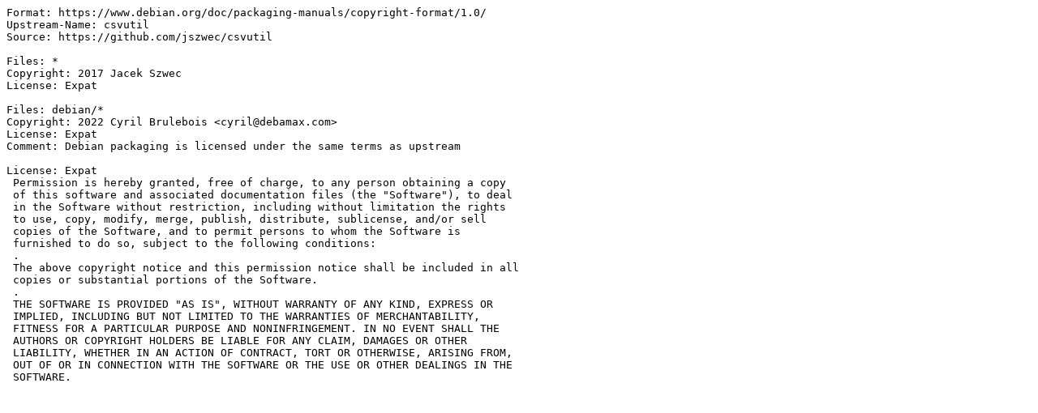

--- FILE ---
content_type: text/plain; charset=utf-8
request_url: https://tracker.debian.org/media/packages/g/golang-github-jszwec-csvutil/copyright-1.7.1-2
body_size: 595
content:
Format: https://www.debian.org/doc/packaging-manuals/copyright-format/1.0/
Upstream-Name: csvutil
Source: https://github.com/jszwec/csvutil

Files: *
Copyright: 2017 Jacek Szwec
License: Expat

Files: debian/*
Copyright: 2022 Cyril Brulebois <cyril@debamax.com>
License: Expat
Comment: Debian packaging is licensed under the same terms as upstream

License: Expat
 Permission is hereby granted, free of charge, to any person obtaining a copy
 of this software and associated documentation files (the "Software"), to deal
 in the Software without restriction, including without limitation the rights
 to use, copy, modify, merge, publish, distribute, sublicense, and/or sell
 copies of the Software, and to permit persons to whom the Software is
 furnished to do so, subject to the following conditions:
 .
 The above copyright notice and this permission notice shall be included in all
 copies or substantial portions of the Software.
 .
 THE SOFTWARE IS PROVIDED "AS IS", WITHOUT WARRANTY OF ANY KIND, EXPRESS OR
 IMPLIED, INCLUDING BUT NOT LIMITED TO THE WARRANTIES OF MERCHANTABILITY,
 FITNESS FOR A PARTICULAR PURPOSE AND NONINFRINGEMENT. IN NO EVENT SHALL THE
 AUTHORS OR COPYRIGHT HOLDERS BE LIABLE FOR ANY CLAIM, DAMAGES OR OTHER
 LIABILITY, WHETHER IN AN ACTION OF CONTRACT, TORT OR OTHERWISE, ARISING FROM,
 OUT OF OR IN CONNECTION WITH THE SOFTWARE OR THE USE OR OTHER DEALINGS IN THE
 SOFTWARE.
